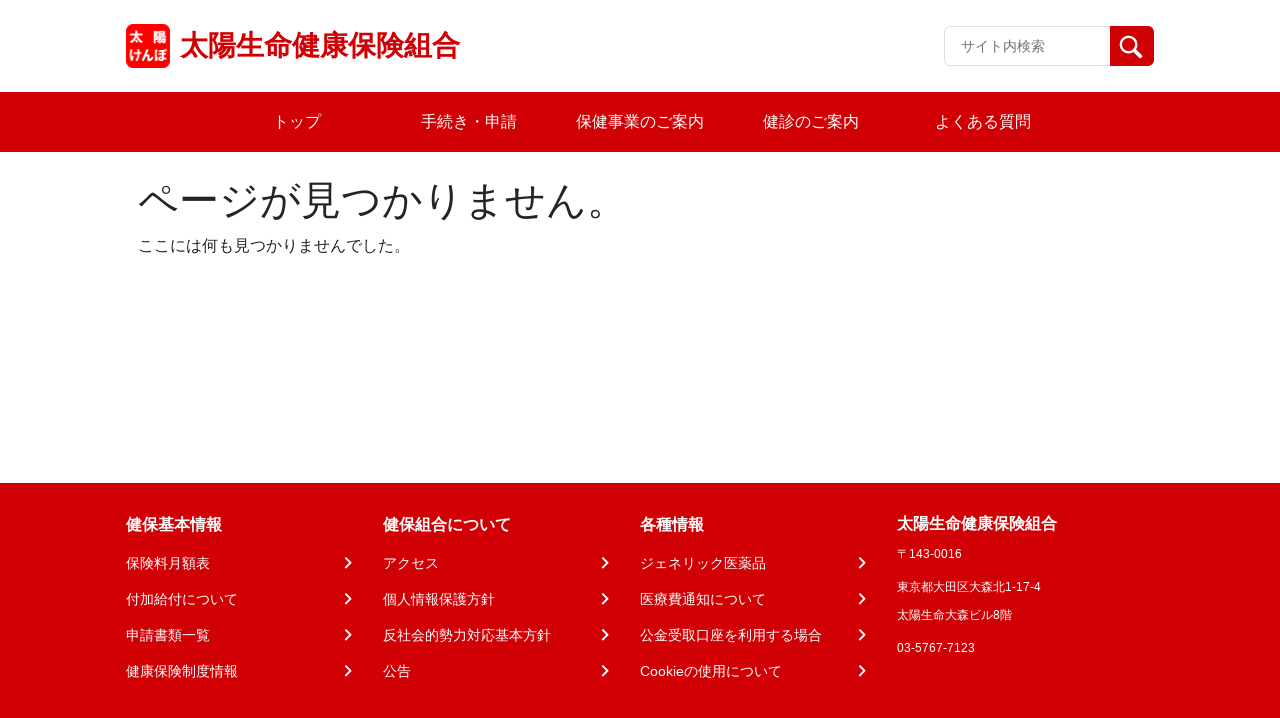

--- FILE ---
content_type: text/html; charset=UTF-8
request_url: https://taiyoseimei-kenpo.or.jp/documents_top_categories/doc_fuyou/
body_size: 8024
content:
<!doctype html>
<html lang="ja">

<head>
    <meta charset="UTF-8">
    <meta name="viewport" content="width=device-width, initial-scale=1, minimum-scale=1">
    <link rel="profile" href="https://gmpg.org/xfn/11">
    <link rel="apple-touch-icon" sizes="180x180" href="/wp-content/themes/theme_s/assets/images/icon/apple-touch-icon.png">
    
<style>
  :root {
    --main-color: #d10004;
    --sub-color-1: rgba(209,0,4,0.2);
    --sub-color-2: rgba(209,0,4,0.1);
    --link-color: #1967D2;
  }
</style>
    <title>扶養 &#8211; 太陽生命健康保険組合</title>
<meta name='robots' content='max-image-preview:large' />
<link rel='dns-prefetch' href='//www.googletagmanager.com' />
<link rel="alternate" type="application/rss+xml" title="太陽生命健康保険組合 &raquo; フィード" href="https://taiyoseimei-kenpo.or.jp/feed/" />
<link rel="alternate" type="application/rss+xml" title="太陽生命健康保険組合 &raquo; コメントフィード" href="https://taiyoseimei-kenpo.or.jp/comments/feed/" />
<style id='wp-img-auto-sizes-contain-inline-css'>
img:is([sizes=auto i],[sizes^="auto," i]){contain-intrinsic-size:3000px 1500px}
/*# sourceURL=wp-img-auto-sizes-contain-inline-css */
</style>
<style id='wp-block-library-inline-css'>
:root{--wp-block-synced-color:#7a00df;--wp-block-synced-color--rgb:122,0,223;--wp-bound-block-color:var(--wp-block-synced-color);--wp-editor-canvas-background:#ddd;--wp-admin-theme-color:#007cba;--wp-admin-theme-color--rgb:0,124,186;--wp-admin-theme-color-darker-10:#006ba1;--wp-admin-theme-color-darker-10--rgb:0,107,160.5;--wp-admin-theme-color-darker-20:#005a87;--wp-admin-theme-color-darker-20--rgb:0,90,135;--wp-admin-border-width-focus:2px}@media (min-resolution:192dpi){:root{--wp-admin-border-width-focus:1.5px}}.wp-element-button{cursor:pointer}:root .has-very-light-gray-background-color{background-color:#eee}:root .has-very-dark-gray-background-color{background-color:#313131}:root .has-very-light-gray-color{color:#eee}:root .has-very-dark-gray-color{color:#313131}:root .has-vivid-green-cyan-to-vivid-cyan-blue-gradient-background{background:linear-gradient(135deg,#00d084,#0693e3)}:root .has-purple-crush-gradient-background{background:linear-gradient(135deg,#34e2e4,#4721fb 50%,#ab1dfe)}:root .has-hazy-dawn-gradient-background{background:linear-gradient(135deg,#faaca8,#dad0ec)}:root .has-subdued-olive-gradient-background{background:linear-gradient(135deg,#fafae1,#67a671)}:root .has-atomic-cream-gradient-background{background:linear-gradient(135deg,#fdd79a,#004a59)}:root .has-nightshade-gradient-background{background:linear-gradient(135deg,#330968,#31cdcf)}:root .has-midnight-gradient-background{background:linear-gradient(135deg,#020381,#2874fc)}:root{--wp--preset--font-size--normal:16px;--wp--preset--font-size--huge:42px}.has-regular-font-size{font-size:1em}.has-larger-font-size{font-size:2.625em}.has-normal-font-size{font-size:var(--wp--preset--font-size--normal)}.has-huge-font-size{font-size:var(--wp--preset--font-size--huge)}.has-text-align-center{text-align:center}.has-text-align-left{text-align:left}.has-text-align-right{text-align:right}.has-fit-text{white-space:nowrap!important}#end-resizable-editor-section{display:none}.aligncenter{clear:both}.items-justified-left{justify-content:flex-start}.items-justified-center{justify-content:center}.items-justified-right{justify-content:flex-end}.items-justified-space-between{justify-content:space-between}.screen-reader-text{border:0;clip-path:inset(50%);height:1px;margin:-1px;overflow:hidden;padding:0;position:absolute;width:1px;word-wrap:normal!important}.screen-reader-text:focus{background-color:#ddd;clip-path:none;color:#444;display:block;font-size:1em;height:auto;left:5px;line-height:normal;padding:15px 23px 14px;text-decoration:none;top:5px;width:auto;z-index:100000}html :where(.has-border-color){border-style:solid}html :where([style*=border-top-color]){border-top-style:solid}html :where([style*=border-right-color]){border-right-style:solid}html :where([style*=border-bottom-color]){border-bottom-style:solid}html :where([style*=border-left-color]){border-left-style:solid}html :where([style*=border-width]){border-style:solid}html :where([style*=border-top-width]){border-top-style:solid}html :where([style*=border-right-width]){border-right-style:solid}html :where([style*=border-bottom-width]){border-bottom-style:solid}html :where([style*=border-left-width]){border-left-style:solid}html :where(img[class*=wp-image-]){height:auto;max-width:100%}:where(figure){margin:0 0 1em}html :where(.is-position-sticky){--wp-admin--admin-bar--position-offset:var(--wp-admin--admin-bar--height,0px)}@media screen and (max-width:600px){html :where(.is-position-sticky){--wp-admin--admin-bar--position-offset:0px}}

/*# sourceURL=wp-block-library-inline-css */
</style><style id='global-styles-inline-css'>
:root{--wp--preset--aspect-ratio--square: 1;--wp--preset--aspect-ratio--4-3: 4/3;--wp--preset--aspect-ratio--3-4: 3/4;--wp--preset--aspect-ratio--3-2: 3/2;--wp--preset--aspect-ratio--2-3: 2/3;--wp--preset--aspect-ratio--16-9: 16/9;--wp--preset--aspect-ratio--9-16: 9/16;--wp--preset--color--black: #000000;--wp--preset--color--cyan-bluish-gray: #abb8c3;--wp--preset--color--white: #ffffff;--wp--preset--color--pale-pink: #f78da7;--wp--preset--color--vivid-red: #cf2e2e;--wp--preset--color--luminous-vivid-orange: #ff6900;--wp--preset--color--luminous-vivid-amber: #fcb900;--wp--preset--color--light-green-cyan: #7bdcb5;--wp--preset--color--vivid-green-cyan: #00d084;--wp--preset--color--pale-cyan-blue: #8ed1fc;--wp--preset--color--vivid-cyan-blue: #0693e3;--wp--preset--color--vivid-purple: #9b51e0;--wp--preset--gradient--vivid-cyan-blue-to-vivid-purple: linear-gradient(135deg,rgb(6,147,227) 0%,rgb(155,81,224) 100%);--wp--preset--gradient--light-green-cyan-to-vivid-green-cyan: linear-gradient(135deg,rgb(122,220,180) 0%,rgb(0,208,130) 100%);--wp--preset--gradient--luminous-vivid-amber-to-luminous-vivid-orange: linear-gradient(135deg,rgb(252,185,0) 0%,rgb(255,105,0) 100%);--wp--preset--gradient--luminous-vivid-orange-to-vivid-red: linear-gradient(135deg,rgb(255,105,0) 0%,rgb(207,46,46) 100%);--wp--preset--gradient--very-light-gray-to-cyan-bluish-gray: linear-gradient(135deg,rgb(238,238,238) 0%,rgb(169,184,195) 100%);--wp--preset--gradient--cool-to-warm-spectrum: linear-gradient(135deg,rgb(74,234,220) 0%,rgb(151,120,209) 20%,rgb(207,42,186) 40%,rgb(238,44,130) 60%,rgb(251,105,98) 80%,rgb(254,248,76) 100%);--wp--preset--gradient--blush-light-purple: linear-gradient(135deg,rgb(255,206,236) 0%,rgb(152,150,240) 100%);--wp--preset--gradient--blush-bordeaux: linear-gradient(135deg,rgb(254,205,165) 0%,rgb(254,45,45) 50%,rgb(107,0,62) 100%);--wp--preset--gradient--luminous-dusk: linear-gradient(135deg,rgb(255,203,112) 0%,rgb(199,81,192) 50%,rgb(65,88,208) 100%);--wp--preset--gradient--pale-ocean: linear-gradient(135deg,rgb(255,245,203) 0%,rgb(182,227,212) 50%,rgb(51,167,181) 100%);--wp--preset--gradient--electric-grass: linear-gradient(135deg,rgb(202,248,128) 0%,rgb(113,206,126) 100%);--wp--preset--gradient--midnight: linear-gradient(135deg,rgb(2,3,129) 0%,rgb(40,116,252) 100%);--wp--preset--font-size--small: 13px;--wp--preset--font-size--medium: 20px;--wp--preset--font-size--large: 36px;--wp--preset--font-size--x-large: 42px;--wp--preset--spacing--20: 0.44rem;--wp--preset--spacing--30: 0.67rem;--wp--preset--spacing--40: 1rem;--wp--preset--spacing--50: 1.5rem;--wp--preset--spacing--60: 2.25rem;--wp--preset--spacing--70: 3.38rem;--wp--preset--spacing--80: 5.06rem;--wp--preset--shadow--natural: 6px 6px 9px rgba(0, 0, 0, 0.2);--wp--preset--shadow--deep: 12px 12px 50px rgba(0, 0, 0, 0.4);--wp--preset--shadow--sharp: 6px 6px 0px rgba(0, 0, 0, 0.2);--wp--preset--shadow--outlined: 6px 6px 0px -3px rgb(255, 255, 255), 6px 6px rgb(0, 0, 0);--wp--preset--shadow--crisp: 6px 6px 0px rgb(0, 0, 0);}:where(.is-layout-flex){gap: 0.5em;}:where(.is-layout-grid){gap: 0.5em;}body .is-layout-flex{display: flex;}.is-layout-flex{flex-wrap: wrap;align-items: center;}.is-layout-flex > :is(*, div){margin: 0;}body .is-layout-grid{display: grid;}.is-layout-grid > :is(*, div){margin: 0;}:where(.wp-block-columns.is-layout-flex){gap: 2em;}:where(.wp-block-columns.is-layout-grid){gap: 2em;}:where(.wp-block-post-template.is-layout-flex){gap: 1.25em;}:where(.wp-block-post-template.is-layout-grid){gap: 1.25em;}.has-black-color{color: var(--wp--preset--color--black) !important;}.has-cyan-bluish-gray-color{color: var(--wp--preset--color--cyan-bluish-gray) !important;}.has-white-color{color: var(--wp--preset--color--white) !important;}.has-pale-pink-color{color: var(--wp--preset--color--pale-pink) !important;}.has-vivid-red-color{color: var(--wp--preset--color--vivid-red) !important;}.has-luminous-vivid-orange-color{color: var(--wp--preset--color--luminous-vivid-orange) !important;}.has-luminous-vivid-amber-color{color: var(--wp--preset--color--luminous-vivid-amber) !important;}.has-light-green-cyan-color{color: var(--wp--preset--color--light-green-cyan) !important;}.has-vivid-green-cyan-color{color: var(--wp--preset--color--vivid-green-cyan) !important;}.has-pale-cyan-blue-color{color: var(--wp--preset--color--pale-cyan-blue) !important;}.has-vivid-cyan-blue-color{color: var(--wp--preset--color--vivid-cyan-blue) !important;}.has-vivid-purple-color{color: var(--wp--preset--color--vivid-purple) !important;}.has-black-background-color{background-color: var(--wp--preset--color--black) !important;}.has-cyan-bluish-gray-background-color{background-color: var(--wp--preset--color--cyan-bluish-gray) !important;}.has-white-background-color{background-color: var(--wp--preset--color--white) !important;}.has-pale-pink-background-color{background-color: var(--wp--preset--color--pale-pink) !important;}.has-vivid-red-background-color{background-color: var(--wp--preset--color--vivid-red) !important;}.has-luminous-vivid-orange-background-color{background-color: var(--wp--preset--color--luminous-vivid-orange) !important;}.has-luminous-vivid-amber-background-color{background-color: var(--wp--preset--color--luminous-vivid-amber) !important;}.has-light-green-cyan-background-color{background-color: var(--wp--preset--color--light-green-cyan) !important;}.has-vivid-green-cyan-background-color{background-color: var(--wp--preset--color--vivid-green-cyan) !important;}.has-pale-cyan-blue-background-color{background-color: var(--wp--preset--color--pale-cyan-blue) !important;}.has-vivid-cyan-blue-background-color{background-color: var(--wp--preset--color--vivid-cyan-blue) !important;}.has-vivid-purple-background-color{background-color: var(--wp--preset--color--vivid-purple) !important;}.has-black-border-color{border-color: var(--wp--preset--color--black) !important;}.has-cyan-bluish-gray-border-color{border-color: var(--wp--preset--color--cyan-bluish-gray) !important;}.has-white-border-color{border-color: var(--wp--preset--color--white) !important;}.has-pale-pink-border-color{border-color: var(--wp--preset--color--pale-pink) !important;}.has-vivid-red-border-color{border-color: var(--wp--preset--color--vivid-red) !important;}.has-luminous-vivid-orange-border-color{border-color: var(--wp--preset--color--luminous-vivid-orange) !important;}.has-luminous-vivid-amber-border-color{border-color: var(--wp--preset--color--luminous-vivid-amber) !important;}.has-light-green-cyan-border-color{border-color: var(--wp--preset--color--light-green-cyan) !important;}.has-vivid-green-cyan-border-color{border-color: var(--wp--preset--color--vivid-green-cyan) !important;}.has-pale-cyan-blue-border-color{border-color: var(--wp--preset--color--pale-cyan-blue) !important;}.has-vivid-cyan-blue-border-color{border-color: var(--wp--preset--color--vivid-cyan-blue) !important;}.has-vivid-purple-border-color{border-color: var(--wp--preset--color--vivid-purple) !important;}.has-vivid-cyan-blue-to-vivid-purple-gradient-background{background: var(--wp--preset--gradient--vivid-cyan-blue-to-vivid-purple) !important;}.has-light-green-cyan-to-vivid-green-cyan-gradient-background{background: var(--wp--preset--gradient--light-green-cyan-to-vivid-green-cyan) !important;}.has-luminous-vivid-amber-to-luminous-vivid-orange-gradient-background{background: var(--wp--preset--gradient--luminous-vivid-amber-to-luminous-vivid-orange) !important;}.has-luminous-vivid-orange-to-vivid-red-gradient-background{background: var(--wp--preset--gradient--luminous-vivid-orange-to-vivid-red) !important;}.has-very-light-gray-to-cyan-bluish-gray-gradient-background{background: var(--wp--preset--gradient--very-light-gray-to-cyan-bluish-gray) !important;}.has-cool-to-warm-spectrum-gradient-background{background: var(--wp--preset--gradient--cool-to-warm-spectrum) !important;}.has-blush-light-purple-gradient-background{background: var(--wp--preset--gradient--blush-light-purple) !important;}.has-blush-bordeaux-gradient-background{background: var(--wp--preset--gradient--blush-bordeaux) !important;}.has-luminous-dusk-gradient-background{background: var(--wp--preset--gradient--luminous-dusk) !important;}.has-pale-ocean-gradient-background{background: var(--wp--preset--gradient--pale-ocean) !important;}.has-electric-grass-gradient-background{background: var(--wp--preset--gradient--electric-grass) !important;}.has-midnight-gradient-background{background: var(--wp--preset--gradient--midnight) !important;}.has-small-font-size{font-size: var(--wp--preset--font-size--small) !important;}.has-medium-font-size{font-size: var(--wp--preset--font-size--medium) !important;}.has-large-font-size{font-size: var(--wp--preset--font-size--large) !important;}.has-x-large-font-size{font-size: var(--wp--preset--font-size--x-large) !important;}
/*# sourceURL=global-styles-inline-css */
</style>

<style id='classic-theme-styles-inline-css'>
/*! This file is auto-generated */
.wp-block-button__link{color:#fff;background-color:#32373c;border-radius:9999px;box-shadow:none;text-decoration:none;padding:calc(.667em + 2px) calc(1.333em + 2px);font-size:1.125em}.wp-block-file__button{background:#32373c;color:#fff;text-decoration:none}
/*# sourceURL=/wp-includes/css/classic-themes.min.css */
</style>
<link rel='stylesheet' id='theme_s-style-css' href='/wp-content/themes/theme_s/style.css?ver=1.0.0' media='all' />
<link rel='stylesheet' id='bootstrap-style-css' href='/wp-content/themes/theme_s/css/bootstrap.min.css?ver=6.9' media='all' />
<link rel='stylesheet' id='swiper-style-css' href='/wp-content/themes/theme_s/swiper/swiper-bundle.min.css?ver=6.9' media='all' />
<link rel='stylesheet' id='style-css' href='/wp-content/themes/theme_s/public/css_1666257391689/app.css?ver=1.0.0' media='all' />
<link rel='stylesheet' id='dflip-style-css' href='/wp-content/plugins/3d-flipbook-dflip-lite/assets/css/dflip.min.css?ver=2.4.20' media='all' />
<script src="/wp-includes/js/jquery/jquery.min.js?ver=3.7.1" id="jquery-core-js"></script>
<script src="/wp-includes/js/jquery/jquery-migrate.min.js?ver=3.4.1" id="jquery-migrate-js"></script>
<script src="/wp-content/themes/theme_s/public/js_1666257391689/app.js?ver=1.0.0" id="app-js"></script>

<!-- Site Kit によって追加された Google タグ（gtag.js）スニペット -->
<!-- Google アナリティクス スニペット (Site Kit が追加) -->
<script src="https://www.googletagmanager.com/gtag/js?id=G-KYZW2JCWKB" id="google_gtagjs-js" async></script>
<script id="google_gtagjs-js-after">
window.dataLayer = window.dataLayer || [];function gtag(){dataLayer.push(arguments);}
gtag("set","linker",{"domains":["taiyoseimei-kenpo.or.jp"]});
gtag("js", new Date());
gtag("set", "developer_id.dZTNiMT", true);
gtag("config", "G-KYZW2JCWKB");
//# sourceURL=google_gtagjs-js-after
</script>
<link rel="https://api.w.org/" href="https://taiyoseimei-kenpo.or.jp/wp-json/" /><link rel="alternate" title="JSON" type="application/json" href="https://taiyoseimei-kenpo.or.jp/wp-json/wp/v2/documents_top_categories/5" /><meta name="generator" content="Site Kit by Google 1.168.0" /><link rel="icon" href="https://taiyoseimei-kenpo.or.jp/wp-content/uploads/太陽けんぽファビコン.png" sizes="32x32" />
<link rel="icon" href="https://taiyoseimei-kenpo.or.jp/wp-content/uploads/太陽けんぽファビコン.png" sizes="192x192" />
<link rel="apple-touch-icon" href="https://taiyoseimei-kenpo.or.jp/wp-content/uploads/太陽けんぽファビコン.png" />
<meta name="msapplication-TileImage" content="https://taiyoseimei-kenpo.or.jp/wp-content/uploads/太陽けんぽファビコン.png" />
</head>

<body class="archive tax-documents_top_categories term-doc_fuyou term-5 wp-theme-theme_s locale-ja hfeed">
        <div id="page" class="site">
        <a class="skip-link screen-reader-text" href="#primary">Skip to content</a>
        <header id="masthead" class="site-header">
            <div class="site-branding">
                <div class="header-site-kenpo">
                    <a class="site-header-left image-text" href="https://taiyoseimei-kenpo.or.jp">
                <img src="https://taiyoseimei-kenpo.or.jp/wp-content/uploads/太陽けんぽファビコン.png"
                    title="太陽けんぽファビコン"
                    alt="">
                <h1 class="name-site">太陽生命健康保険組合</h1>
            </a>                    <div class="header-options">
                        <div class="key-search">
                            <form class="input-group" action="https://taiyoseimei-kenpo.or.jp" id="search-form">
                                <input type="text" class="form-control input-search" placeholder="サイト内検索" id="search-input" maxlength="256"
                                    aria-label="Recipient's username" aria-describedby="button-addon2" name="s">
                                <button class="btn btn-search" id="button-addon2" type="submit">
                                    <img src="/wp-content/themes/theme_s/assets/images/icon/search.svg" alt="">
                                </button>
                            </form>
                        </div>
                                            </div>
                    <!------- ICON MENU MOBILE ------->
                    <div class="header-menu js-icon-menu">
                        <span class="header-menu__icon"></span>
                        <span class="header-menu__icon"></span>
                        <span class="header-menu__icon"></span>
                    </div>
                    <!------- END ICON MENU MOBILE ------->
                </div>
            </div>
            <div class="menu-mobile js-menu-mobile">
    <div class="menu-mobile__content">
        <div class="menu-mobile__action js-icon-close">
            <div class="menu-mobile__icon">
            </div>
        </div>
                    <div class="menu-mobile__wrapper">
                <ul class="menu-mobile__list">
                                                                        <li class="menu-mobile__item">
                                <a class="menu-mobile__link" href="/"
                                    target="">
                                    トップ                                </a>
                            </li>
                                                                                                <li class="menu-mobile__item">
                                <a class="menu-mobile__link" href="/application/"
                                    target="">
                                    手続き・申請                                </a>
                            </li>
                                                                                                <li class="menu-mobile__item">
                                <a class="menu-mobile__link" href="/hoken/"
                                    target="">
                                    保健事業のご案内                                </a>
                            </li>
                                                                                                <li class="menu-mobile__item">
                                <a class="menu-mobile__link" href="/kenshin/"
                                    target="">
                                    健診のご案内                                </a>
                            </li>
                                                                                                <li class="menu-mobile__item">
                                <a class="menu-mobile__link" href="/faq/"
                                    target="">
                                    よくある質問                                </a>
                            </li>
                                                                                </ul>
            </div>
            </div>
</div>
            <!-- #site-navigation -->
        </header><!-- #masthead -->
        <!------- GLOBAL MENU ------->
        <nav class="global-menu">
    <div class="global-menu__container">
                    <ul>
                                    <li class="header-item">
                        <a href="/"
                           target="">
                        <span class="header-item-text">トップ<span>
                        </a>
                    </li>
                                    <li class="header-item">
                        <a href="/application/"
                           target="">
                        <span class="header-item-text">手続き・申請<span>
                        </a>
                    </li>
                                    <li class="header-item">
                        <a href="/hoken/"
                           target="">
                        <span class="header-item-text">保健事業のご案内<span>
                        </a>
                    </li>
                                    <li class="header-item">
                        <a href="/kenshin/"
                           target="">
                        <span class="header-item-text">健診のご案内<span>
                        </a>
                    </li>
                                    <li class="header-item">
                        <a href="/faq/"
                           target="">
                        <span class="header-item-text">よくある質問<span>
                        </a>
                    </li>
                            </ul>
            </div>
</nav>
        <!------- END GLOBAL MENU ------->

        <!------- ALERT SUCCESS ------->
                <!------- END ALERT SUCCESS ------->

    <main id="primary" class="site-main">

        <script>document.title = "ページが見つかりませんでした − 太陽生命健康保険組合";</script><div class="content-notification container">
    <div class="page-content" id="no-content-message">
        <h1 class="entry-title">ページが見つかりません。</h1>
        <p>ここには何も見つかりませんでした。</p>
    </div>
</div>

    </main><!-- #main -->


<footer id="appFooter" class="footer">
    <div class="footer__menu">
                    <div class="footer__menu--col">
                                    <dl>
                        <dt class="header"><span>健保基本情報</span></dt>
                                                                                    <dd class="link">
                                    <a href="/wp-content/uploads/getugakuhyou.pdf"
                                        target="_blank">
                                        <span>保険料月額表</span>
                                        <img src="/wp-content/themes/theme_s/assets/images/icon/arrow-right-footer.svg" alt="">
                                    </a>
                                </dd>
                                                                                                                <dd class="link">
                                    <a href="/fukakyufu/"
                                        target="">
                                        <span>付加給付について</span>
                                        <img src="/wp-content/themes/theme_s/assets/images/icon/arrow-right-footer.svg" alt="">
                                    </a>
                                </dd>
                                                                                                                <dd class="link">
                                    <a href="/sinsei/"
                                        target="">
                                        <span>申請書類一覧</span>
                                        <img src="/wp-content/themes/theme_s/assets/images/icon/arrow-right-footer.svg" alt="">
                                    </a>
                                </dd>
                                                                                                                <dd class="link">
                                    <a href="/health-insurance-top/"
                                        target="">
                                        <span>健康保険制度情報</span>
                                        <img src="/wp-content/themes/theme_s/assets/images/icon/arrow-right-footer.svg" alt="">
                                    </a>
                                </dd>
                                                                        </dl>
                            </div>
                    <div class="footer__menu--col">
                                    <dl>
                        <dt class="header"><span>健保組合について</span></dt>
                                                                                    <dd class="link">
                                    <a href="/shozaichi/"
                                        target="">
                                        <span>アクセス</span>
                                        <img src="/wp-content/themes/theme_s/assets/images/icon/arrow-right-footer.svg" alt="">
                                    </a>
                                </dd>
                                                                                                                <dd class="link">
                                    <a href="/privacy/"
                                        target="">
                                        <span>個人情報保護方針</span>
                                        <img src="/wp-content/themes/theme_s/assets/images/icon/arrow-right-footer.svg" alt="">
                                    </a>
                                </dd>
                                                                                                                <dd class="link">
                                    <a href="/wp-content/uploads/hansyakai.pdf"
                                        target="_blank">
                                        <span>反社会的勢力対応基本方針</span>
                                        <img src="/wp-content/themes/theme_s/assets/images/icon/arrow-right-footer.svg" alt="">
                                    </a>
                                </dd>
                                                                                                                <dd class="link">
                                    <a href="/news2/"
                                        target="">
                                        <span>公告</span>
                                        <img src="/wp-content/themes/theme_s/assets/images/icon/arrow-right-footer.svg" alt="">
                                    </a>
                                </dd>
                                                                        </dl>
                            </div>
                    <div class="footer__menu--col">
                                    <dl>
                        <dt class="header"><span>各種情報</span></dt>
                                                                                    <dd class="link">
                                    <a href="/genericdrug/"
                                        target="">
                                        <span>ジェネリック医薬品</span>
                                        <img src="/wp-content/themes/theme_s/assets/images/icon/arrow-right-footer.svg" alt="">
                                    </a>
                                </dd>
                                                                                                                <dd class="link">
                                    <a href="http://taiyoseimei-kenpo.or.jp/iryouhi_tuuti/"
                                        target="">
                                        <span>医療費通知について</span>
                                        <img src="/wp-content/themes/theme_s/assets/images/icon/arrow-right-footer.svg" alt="">
                                    </a>
                                </dd>
                                                                                                                <dd class="link">
                                    <a href="http://taiyoseimei-kenpo.or.jp/%e3%80%8c%e5%85%ac%e9%87%91%e5%8f%97%e5%8f%96%e5%8f%a3%e5%ba%a7%e3%82%92%e5%88%a9%e7%94%a8%e3%81%99%e3%82%8b%e5%a0%b4%e5%90%88%e3%80%8d/"
                                        target="">
                                        <span>公金受取口座を利用する場合</span>
                                        <img src="/wp-content/themes/theme_s/assets/images/icon/arrow-right-footer.svg" alt="">
                                    </a>
                                </dd>
                                                                                                                <dd class="link">
                                    <a href="http://taiyoseimei-kenpo.or.jp/cookie%ef%bc%88%e3%82%af%e3%83%83%e3%82%ad%e3%83%bc%e3%81%ae%e4%bd%bf%e7%94%a8%e3%81%ab%e3%81%a4%e3%81%84%e3%81%a6%ef%bc%89/"
                                        target="">
                                        <span>Cookieの使用について</span>
                                        <img src="/wp-content/themes/theme_s/assets/images/icon/arrow-right-footer.svg" alt="">
                                    </a>
                                </dd>
                                                                        </dl>
                            </div>
                <div class="footer__menu--col-last">
                            <dt>太陽生命健康保険組合</dt>
                                        <dd>〒143-0016</dd>
                                        <dd>東京都大田区大森北1-17-4<br />太陽生命大森ビル8階</dd>
                                        <dd>03-5767-7123</dd>
                                    <div>
                            </div>
        </div>
    </div>
    <p class="footer__copyright">©太陽生命健康保険組合 All rights reserved.</p>
</footer><!-- #colophon -->

<script type="speculationrules">
{"prefetch":[{"source":"document","where":{"and":[{"href_matches":"/*"},{"not":{"href_matches":["/wp-*.php","/wp-admin/*","/wp-content/uploads/*","/wp-content/*","/wp-content/plugins/*","/wp-content/themes/theme_s/*","/*\\?(.+)"]}},{"not":{"selector_matches":"a[rel~=\"nofollow\"]"}},{"not":{"selector_matches":".no-prefetch, .no-prefetch a"}}]},"eagerness":"conservative"}]}
</script>
        <script data-cfasync="false">
            window.dFlipLocation = 'https://taiyoseimei-kenpo.or.jp/wp-content/plugins/3d-flipbook-dflip-lite/assets/';
            window.dFlipWPGlobal = {"text":{"toggleSound":"\u30b5\u30a6\u30f3\u30c9\u306e\u30aa\u30f3 \/ \u30aa\u30d5","toggleThumbnails":"\u30b5\u30e0\u30cd\u30a4\u30eb\u3092\u8868\u793a","toggleOutline":"\u76ee\u6b21 \/ \u30d6\u30c3\u30af\u30de\u30fc\u30af","previousPage":"\u524d\u306e\u30da\u30fc\u30b8\u3078","nextPage":"\u6b21\u306e\u30da\u30fc\u30b8\u3078","toggleFullscreen":"\u5168\u753b\u9762\u8868\u793a\u306b\u5207\u308a\u66ff\u3048","zoomIn":"\u62e1\u5927","zoomOut":"\u7e2e\u5c0f","toggleHelp":"\u30d8\u30eb\u30d7","singlePageMode":"\u5358\u4e00\u30da\u30fc\u30b8\u30e2\u30fc\u30c9","doublePageMode":"\u898b\u958b\u304d\u30e2\u30fc\u30c9","downloadPDFFile":"PDF \u30d5\u30a1\u30a4\u30eb\u3092\u30c0\u30a6\u30f3\u30ed\u30fc\u30c9","gotoFirstPage":"\u6700\u521d\u306e\u30da\u30fc\u30b8\u3078","gotoLastPage":"\u6700\u5f8c\u306e\u30da\u30fc\u30b8\u3078","share":"\u5171\u6709","mailSubject":"\u79c1\u306e\u30d6\u30c3\u30af\u3092\u305c\u3072\u898b\u3066\u304f\u3060\u3055\u3044\u3002","mailBody":"\u3053\u306e\u30b5\u30a4\u30c8\u3092\u30c1\u30a7\u30c3\u30af {{url}}","loading":"\u8aad\u307f\u8fbc\u307f\u4e2d "},"viewerType":"flipbook","moreControls":"download,pageMode,startPage,endPage,sound","hideControls":"","scrollWheel":"false","backgroundColor":"#777","backgroundImage":"","height":"auto","paddingLeft":"20","paddingRight":"20","controlsPosition":"bottom","duration":800,"soundEnable":"true","enableDownload":"true","showSearchControl":"false","showPrintControl":"false","enableAnnotation":false,"enableAnalytics":"false","webgl":"true","hard":"none","maxTextureSize":"1600","rangeChunkSize":"524288","zoomRatio":1.5,"stiffness":3,"pageMode":"0","singlePageMode":"0","pageSize":"0","autoPlay":"false","autoPlayDuration":5000,"autoPlayStart":"false","linkTarget":"2","sharePrefix":"flipbook-"};
        </script>
      <script src="/wp-content/themes/theme_s/js/bootstrap.bundle.min.js" id="bootstrap-js-js"></script>
<script src="/wp-content/themes/theme_s/js/popper.min.js" id="popper-js-js"></script>
<script src="/wp-content/themes/theme_s/swiper/swiper-bundle.min.js" id="swiper-js-js"></script>
<script src="/wp-content/themes/theme_s/js/utils.js" id="utils-js-js"></script>
<script src="/wp-content/themes/theme_s/js/navigation.js?ver=1.0.0" id="theme_s-navigation-js"></script>
<script id="global-js-extra">
var logout_object = {"action":"client_logout","url":"https://taiyoseimei-kenpo.or.jp/wp-admin/admin-ajax.php","redirect_to":"https://taiyoseimei-kenpo.or.jp","_nonce":"fc0d31dd12"};
//# sourceURL=global-js-extra
</script>
<script src="/wp-content/themes/theme_s/public/js_1666257391689/client/global.js?ver=1.0.0" id="global-js"></script>
<script src="/wp-content/plugins/3d-flipbook-dflip-lite/assets/js/dflip.min.js?ver=2.4.20" id="dflip-script-js"></script>

</div><!-- #page -->

</body>

</html>


--- FILE ---
content_type: application/javascript
request_url: https://taiyoseimei-kenpo.or.jp/wp-content/themes/theme_s/js/navigation.js?ver=1.0.0
body_size: 1001
content:
/**
 * File navigation.js.
 *
 * Handles toggling the navigation menu for small screens and enables TAB key
 * navigation support for dropdown menus.
 */
;(function () {
  const siteNavigation = document.getElementById("site-navigation")

  // Return early if the navigation don't exist.
  if (!siteNavigation) {
    return
  }

  const button = siteNavigation.getElementsByTagName("button")[0]

  // Return early if the button don't exist.
  if ("undefined" === typeof button) {
    return
  }

  const menu = siteNavigation.getElementsByTagName("ul")[0]

  // Hide menu toggle button if menu is empty and return early.
  if ("undefined" === typeof menu) {
    button.style.display = "none"
    return
  }

  if (!menu.classList.contains("nav-menu")) {
    menu.classList.add("nav-menu")
  }

  // Toggle the .toggled class and the aria-expanded value each time the button is clicked.
  button.addEventListener("click", function () {
    siteNavigation.classList.toggle("toggled")

    if (button.getAttribute("aria-expanded") === "true") {
      button.setAttribute("aria-expanded", "false")
    } else {
      button.setAttribute("aria-expanded", "true")
    }
  })

  // Remove the .toggled class and set aria-expanded to false when the user clicks outside the navigation.
  document.addEventListener("click", function (event) {
    const isClickInside = siteNavigation.contains(event.target)

    if (!isClickInside) {
      siteNavigation.classList.remove("toggled")
      button.setAttribute("aria-expanded", "false")
    }
  })

  // Get all the link elements within the menu.
  const links = menu.getElementsByTagName("a")

  // Get all the link elements with children within the menu.
  const linksWithChildren = menu.querySelectorAll(
    ".menu-item-has-children > a, .page_item_has_children > a",
  )

  // Toggle focus each time a menu link is focused or blurred.
  for (const link of links) {
    link.addEventListener("focus", toggleFocus, true)
    link.addEventListener("blur", toggleFocus, true)
  }

  // Toggle focus each time a menu link with children receive a touch event.
  for (const link of linksWithChildren) {
    link.addEventListener("touchstart", toggleFocus, false)
  }

  /**
   * Sets or removes .focus class on an element.
   */
  function toggleFocus() {
    if (event.type === "focus" || event.type === "blur") {
      let self = this
      // Move up through the ancestors of the current link until we hit .nav-menu.
      while (!self.classList.contains("nav-menu")) {
        // On li elements toggle the class .focus.
        if ("li" === self.tagName.toLowerCase()) {
          self.classList.toggle("focus")
        }
        self = self.parentNode
      }
    }

    if (event.type === "touchstart") {
      const menuItem = this.parentNode
      event.preventDefault()
      for (const link of menuItem.parentNode.children) {
        if (menuItem !== link) {
          link.classList.remove("focus")
        }
      }
      menuItem.classList.toggle("focus")
    }
  }
})()
